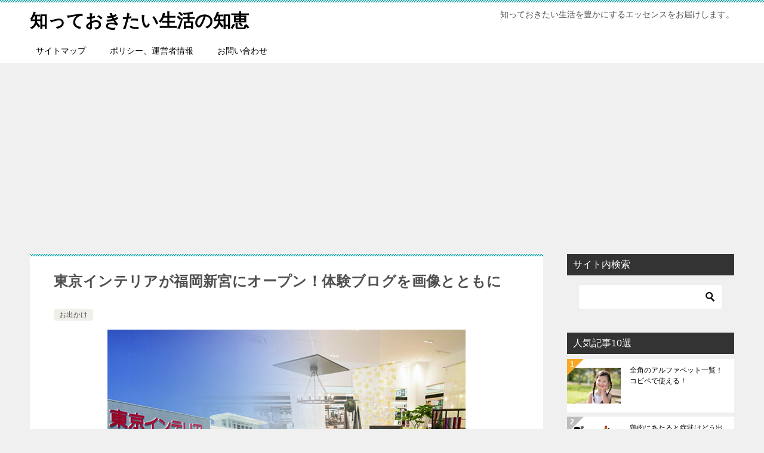

--- FILE ---
content_type: text/html; charset=UTF-8
request_url: https://10syoku.jp/archives/24759
body_size: 19065
content:
<!doctype html>
<html lang="ja" class="col2 layout-footer-show">
<head>
<!-- Global site tag (gtag.js) - Google Analytics -->
<script async src="https://www.googletagmanager.com/gtag/js?id=UA-41655997-3"></script>
<script>
  window.dataLayer = window.dataLayer || [];
  function gtag(){dataLayer.push(arguments);}
  gtag('js', new Date());

  gtag('config', 'UA-41655997-3');
</script>	<meta charset="UTF-8">
	<meta name="viewport" content="width=device-width, initial-scale=1">
	<link rel="profile" href="http://gmpg.org/xfn/11">

	<title>東京インテリアが福岡新宮にオープン！体験ブログを画像とともに</title>
<meta name='robots' content='max-image-preview:large' />
	<script>
		var shf = 1;
		var lso = 0;
		var ajaxurl = 'https://10syoku.jp/wp-admin/admin-ajax.php';
		var sns_cnt = false;
				var toc_title = '目次';
				var cut_h = 5;
			</script>
	<link rel='dns-prefetch' href='//www.googletagmanager.com' />
<link rel='dns-prefetch' href='//pagead2.googlesyndication.com' />
<link rel="alternate" type="application/rss+xml" title="知っておきたい生活の知恵 &raquo; フィード" href="https://10syoku.jp/feed" />
<link rel="alternate" type="application/rss+xml" title="知っておきたい生活の知恵 &raquo; コメントフィード" href="https://10syoku.jp/comments/feed" />
<link rel="alternate" type="application/rss+xml" title="知っておきたい生活の知恵 &raquo; 東京インテリアが福岡新宮にオープン！体験ブログを画像とともに のコメントのフィード" href="https://10syoku.jp/archives/24759/feed" />
<link rel="alternate" title="oEmbed (JSON)" type="application/json+oembed" href="https://10syoku.jp/wp-json/oembed/1.0/embed?url=https%3A%2F%2F10syoku.jp%2Farchives%2F24759" />
<link rel="alternate" title="oEmbed (XML)" type="text/xml+oembed" href="https://10syoku.jp/wp-json/oembed/1.0/embed?url=https%3A%2F%2F10syoku.jp%2Farchives%2F24759&#038;format=xml" />
<style id='wp-img-auto-sizes-contain-inline-css' type='text/css'>
img:is([sizes=auto i],[sizes^="auto," i]){contain-intrinsic-size:3000px 1500px}
/*# sourceURL=wp-img-auto-sizes-contain-inline-css */
</style>
<style id='wp-emoji-styles-inline-css' type='text/css'>

	img.wp-smiley, img.emoji {
		display: inline !important;
		border: none !important;
		box-shadow: none !important;
		height: 1em !important;
		width: 1em !important;
		margin: 0 0.07em !important;
		vertical-align: -0.1em !important;
		background: none !important;
		padding: 0 !important;
	}
/*# sourceURL=wp-emoji-styles-inline-css */
</style>
<style id='wp-block-library-inline-css' type='text/css'>
:root{--wp-block-synced-color:#7a00df;--wp-block-synced-color--rgb:122,0,223;--wp-bound-block-color:var(--wp-block-synced-color);--wp-editor-canvas-background:#ddd;--wp-admin-theme-color:#007cba;--wp-admin-theme-color--rgb:0,124,186;--wp-admin-theme-color-darker-10:#006ba1;--wp-admin-theme-color-darker-10--rgb:0,107,160.5;--wp-admin-theme-color-darker-20:#005a87;--wp-admin-theme-color-darker-20--rgb:0,90,135;--wp-admin-border-width-focus:2px}@media (min-resolution:192dpi){:root{--wp-admin-border-width-focus:1.5px}}.wp-element-button{cursor:pointer}:root .has-very-light-gray-background-color{background-color:#eee}:root .has-very-dark-gray-background-color{background-color:#313131}:root .has-very-light-gray-color{color:#eee}:root .has-very-dark-gray-color{color:#313131}:root .has-vivid-green-cyan-to-vivid-cyan-blue-gradient-background{background:linear-gradient(135deg,#00d084,#0693e3)}:root .has-purple-crush-gradient-background{background:linear-gradient(135deg,#34e2e4,#4721fb 50%,#ab1dfe)}:root .has-hazy-dawn-gradient-background{background:linear-gradient(135deg,#faaca8,#dad0ec)}:root .has-subdued-olive-gradient-background{background:linear-gradient(135deg,#fafae1,#67a671)}:root .has-atomic-cream-gradient-background{background:linear-gradient(135deg,#fdd79a,#004a59)}:root .has-nightshade-gradient-background{background:linear-gradient(135deg,#330968,#31cdcf)}:root .has-midnight-gradient-background{background:linear-gradient(135deg,#020381,#2874fc)}:root{--wp--preset--font-size--normal:16px;--wp--preset--font-size--huge:42px}.has-regular-font-size{font-size:1em}.has-larger-font-size{font-size:2.625em}.has-normal-font-size{font-size:var(--wp--preset--font-size--normal)}.has-huge-font-size{font-size:var(--wp--preset--font-size--huge)}.has-text-align-center{text-align:center}.has-text-align-left{text-align:left}.has-text-align-right{text-align:right}.has-fit-text{white-space:nowrap!important}#end-resizable-editor-section{display:none}.aligncenter{clear:both}.items-justified-left{justify-content:flex-start}.items-justified-center{justify-content:center}.items-justified-right{justify-content:flex-end}.items-justified-space-between{justify-content:space-between}.screen-reader-text{border:0;clip-path:inset(50%);height:1px;margin:-1px;overflow:hidden;padding:0;position:absolute;width:1px;word-wrap:normal!important}.screen-reader-text:focus{background-color:#ddd;clip-path:none;color:#444;display:block;font-size:1em;height:auto;left:5px;line-height:normal;padding:15px 23px 14px;text-decoration:none;top:5px;width:auto;z-index:100000}html :where(.has-border-color){border-style:solid}html :where([style*=border-top-color]){border-top-style:solid}html :where([style*=border-right-color]){border-right-style:solid}html :where([style*=border-bottom-color]){border-bottom-style:solid}html :where([style*=border-left-color]){border-left-style:solid}html :where([style*=border-width]){border-style:solid}html :where([style*=border-top-width]){border-top-style:solid}html :where([style*=border-right-width]){border-right-style:solid}html :where([style*=border-bottom-width]){border-bottom-style:solid}html :where([style*=border-left-width]){border-left-style:solid}html :where(img[class*=wp-image-]){height:auto;max-width:100%}:where(figure){margin:0 0 1em}html :where(.is-position-sticky){--wp-admin--admin-bar--position-offset:var(--wp-admin--admin-bar--height,0px)}@media screen and (max-width:600px){html :where(.is-position-sticky){--wp-admin--admin-bar--position-offset:0px}}

/*# sourceURL=wp-block-library-inline-css */
</style><style id='global-styles-inline-css' type='text/css'>
:root{--wp--preset--aspect-ratio--square: 1;--wp--preset--aspect-ratio--4-3: 4/3;--wp--preset--aspect-ratio--3-4: 3/4;--wp--preset--aspect-ratio--3-2: 3/2;--wp--preset--aspect-ratio--2-3: 2/3;--wp--preset--aspect-ratio--16-9: 16/9;--wp--preset--aspect-ratio--9-16: 9/16;--wp--preset--color--black: #000000;--wp--preset--color--cyan-bluish-gray: #abb8c3;--wp--preset--color--white: #ffffff;--wp--preset--color--pale-pink: #f78da7;--wp--preset--color--vivid-red: #cf2e2e;--wp--preset--color--luminous-vivid-orange: #ff6900;--wp--preset--color--luminous-vivid-amber: #fcb900;--wp--preset--color--light-green-cyan: #7bdcb5;--wp--preset--color--vivid-green-cyan: #00d084;--wp--preset--color--pale-cyan-blue: #8ed1fc;--wp--preset--color--vivid-cyan-blue: #0693e3;--wp--preset--color--vivid-purple: #9b51e0;--wp--preset--gradient--vivid-cyan-blue-to-vivid-purple: linear-gradient(135deg,rgb(6,147,227) 0%,rgb(155,81,224) 100%);--wp--preset--gradient--light-green-cyan-to-vivid-green-cyan: linear-gradient(135deg,rgb(122,220,180) 0%,rgb(0,208,130) 100%);--wp--preset--gradient--luminous-vivid-amber-to-luminous-vivid-orange: linear-gradient(135deg,rgb(252,185,0) 0%,rgb(255,105,0) 100%);--wp--preset--gradient--luminous-vivid-orange-to-vivid-red: linear-gradient(135deg,rgb(255,105,0) 0%,rgb(207,46,46) 100%);--wp--preset--gradient--very-light-gray-to-cyan-bluish-gray: linear-gradient(135deg,rgb(238,238,238) 0%,rgb(169,184,195) 100%);--wp--preset--gradient--cool-to-warm-spectrum: linear-gradient(135deg,rgb(74,234,220) 0%,rgb(151,120,209) 20%,rgb(207,42,186) 40%,rgb(238,44,130) 60%,rgb(251,105,98) 80%,rgb(254,248,76) 100%);--wp--preset--gradient--blush-light-purple: linear-gradient(135deg,rgb(255,206,236) 0%,rgb(152,150,240) 100%);--wp--preset--gradient--blush-bordeaux: linear-gradient(135deg,rgb(254,205,165) 0%,rgb(254,45,45) 50%,rgb(107,0,62) 100%);--wp--preset--gradient--luminous-dusk: linear-gradient(135deg,rgb(255,203,112) 0%,rgb(199,81,192) 50%,rgb(65,88,208) 100%);--wp--preset--gradient--pale-ocean: linear-gradient(135deg,rgb(255,245,203) 0%,rgb(182,227,212) 50%,rgb(51,167,181) 100%);--wp--preset--gradient--electric-grass: linear-gradient(135deg,rgb(202,248,128) 0%,rgb(113,206,126) 100%);--wp--preset--gradient--midnight: linear-gradient(135deg,rgb(2,3,129) 0%,rgb(40,116,252) 100%);--wp--preset--font-size--small: 13px;--wp--preset--font-size--medium: 20px;--wp--preset--font-size--large: 36px;--wp--preset--font-size--x-large: 42px;--wp--preset--spacing--20: 0.44rem;--wp--preset--spacing--30: 0.67rem;--wp--preset--spacing--40: 1rem;--wp--preset--spacing--50: 1.5rem;--wp--preset--spacing--60: 2.25rem;--wp--preset--spacing--70: 3.38rem;--wp--preset--spacing--80: 5.06rem;--wp--preset--shadow--natural: 6px 6px 9px rgba(0, 0, 0, 0.2);--wp--preset--shadow--deep: 12px 12px 50px rgba(0, 0, 0, 0.4);--wp--preset--shadow--sharp: 6px 6px 0px rgba(0, 0, 0, 0.2);--wp--preset--shadow--outlined: 6px 6px 0px -3px rgb(255, 255, 255), 6px 6px rgb(0, 0, 0);--wp--preset--shadow--crisp: 6px 6px 0px rgb(0, 0, 0);}:where(.is-layout-flex){gap: 0.5em;}:where(.is-layout-grid){gap: 0.5em;}body .is-layout-flex{display: flex;}.is-layout-flex{flex-wrap: wrap;align-items: center;}.is-layout-flex > :is(*, div){margin: 0;}body .is-layout-grid{display: grid;}.is-layout-grid > :is(*, div){margin: 0;}:where(.wp-block-columns.is-layout-flex){gap: 2em;}:where(.wp-block-columns.is-layout-grid){gap: 2em;}:where(.wp-block-post-template.is-layout-flex){gap: 1.25em;}:where(.wp-block-post-template.is-layout-grid){gap: 1.25em;}.has-black-color{color: var(--wp--preset--color--black) !important;}.has-cyan-bluish-gray-color{color: var(--wp--preset--color--cyan-bluish-gray) !important;}.has-white-color{color: var(--wp--preset--color--white) !important;}.has-pale-pink-color{color: var(--wp--preset--color--pale-pink) !important;}.has-vivid-red-color{color: var(--wp--preset--color--vivid-red) !important;}.has-luminous-vivid-orange-color{color: var(--wp--preset--color--luminous-vivid-orange) !important;}.has-luminous-vivid-amber-color{color: var(--wp--preset--color--luminous-vivid-amber) !important;}.has-light-green-cyan-color{color: var(--wp--preset--color--light-green-cyan) !important;}.has-vivid-green-cyan-color{color: var(--wp--preset--color--vivid-green-cyan) !important;}.has-pale-cyan-blue-color{color: var(--wp--preset--color--pale-cyan-blue) !important;}.has-vivid-cyan-blue-color{color: var(--wp--preset--color--vivid-cyan-blue) !important;}.has-vivid-purple-color{color: var(--wp--preset--color--vivid-purple) !important;}.has-black-background-color{background-color: var(--wp--preset--color--black) !important;}.has-cyan-bluish-gray-background-color{background-color: var(--wp--preset--color--cyan-bluish-gray) !important;}.has-white-background-color{background-color: var(--wp--preset--color--white) !important;}.has-pale-pink-background-color{background-color: var(--wp--preset--color--pale-pink) !important;}.has-vivid-red-background-color{background-color: var(--wp--preset--color--vivid-red) !important;}.has-luminous-vivid-orange-background-color{background-color: var(--wp--preset--color--luminous-vivid-orange) !important;}.has-luminous-vivid-amber-background-color{background-color: var(--wp--preset--color--luminous-vivid-amber) !important;}.has-light-green-cyan-background-color{background-color: var(--wp--preset--color--light-green-cyan) !important;}.has-vivid-green-cyan-background-color{background-color: var(--wp--preset--color--vivid-green-cyan) !important;}.has-pale-cyan-blue-background-color{background-color: var(--wp--preset--color--pale-cyan-blue) !important;}.has-vivid-cyan-blue-background-color{background-color: var(--wp--preset--color--vivid-cyan-blue) !important;}.has-vivid-purple-background-color{background-color: var(--wp--preset--color--vivid-purple) !important;}.has-black-border-color{border-color: var(--wp--preset--color--black) !important;}.has-cyan-bluish-gray-border-color{border-color: var(--wp--preset--color--cyan-bluish-gray) !important;}.has-white-border-color{border-color: var(--wp--preset--color--white) !important;}.has-pale-pink-border-color{border-color: var(--wp--preset--color--pale-pink) !important;}.has-vivid-red-border-color{border-color: var(--wp--preset--color--vivid-red) !important;}.has-luminous-vivid-orange-border-color{border-color: var(--wp--preset--color--luminous-vivid-orange) !important;}.has-luminous-vivid-amber-border-color{border-color: var(--wp--preset--color--luminous-vivid-amber) !important;}.has-light-green-cyan-border-color{border-color: var(--wp--preset--color--light-green-cyan) !important;}.has-vivid-green-cyan-border-color{border-color: var(--wp--preset--color--vivid-green-cyan) !important;}.has-pale-cyan-blue-border-color{border-color: var(--wp--preset--color--pale-cyan-blue) !important;}.has-vivid-cyan-blue-border-color{border-color: var(--wp--preset--color--vivid-cyan-blue) !important;}.has-vivid-purple-border-color{border-color: var(--wp--preset--color--vivid-purple) !important;}.has-vivid-cyan-blue-to-vivid-purple-gradient-background{background: var(--wp--preset--gradient--vivid-cyan-blue-to-vivid-purple) !important;}.has-light-green-cyan-to-vivid-green-cyan-gradient-background{background: var(--wp--preset--gradient--light-green-cyan-to-vivid-green-cyan) !important;}.has-luminous-vivid-amber-to-luminous-vivid-orange-gradient-background{background: var(--wp--preset--gradient--luminous-vivid-amber-to-luminous-vivid-orange) !important;}.has-luminous-vivid-orange-to-vivid-red-gradient-background{background: var(--wp--preset--gradient--luminous-vivid-orange-to-vivid-red) !important;}.has-very-light-gray-to-cyan-bluish-gray-gradient-background{background: var(--wp--preset--gradient--very-light-gray-to-cyan-bluish-gray) !important;}.has-cool-to-warm-spectrum-gradient-background{background: var(--wp--preset--gradient--cool-to-warm-spectrum) !important;}.has-blush-light-purple-gradient-background{background: var(--wp--preset--gradient--blush-light-purple) !important;}.has-blush-bordeaux-gradient-background{background: var(--wp--preset--gradient--blush-bordeaux) !important;}.has-luminous-dusk-gradient-background{background: var(--wp--preset--gradient--luminous-dusk) !important;}.has-pale-ocean-gradient-background{background: var(--wp--preset--gradient--pale-ocean) !important;}.has-electric-grass-gradient-background{background: var(--wp--preset--gradient--electric-grass) !important;}.has-midnight-gradient-background{background: var(--wp--preset--gradient--midnight) !important;}.has-small-font-size{font-size: var(--wp--preset--font-size--small) !important;}.has-medium-font-size{font-size: var(--wp--preset--font-size--medium) !important;}.has-large-font-size{font-size: var(--wp--preset--font-size--large) !important;}.has-x-large-font-size{font-size: var(--wp--preset--font-size--x-large) !important;}
/*# sourceURL=global-styles-inline-css */
</style>

<style id='classic-theme-styles-inline-css' type='text/css'>
/*! This file is auto-generated */
.wp-block-button__link{color:#fff;background-color:#32373c;border-radius:9999px;box-shadow:none;text-decoration:none;padding:calc(.667em + 2px) calc(1.333em + 2px);font-size:1.125em}.wp-block-file__button{background:#32373c;color:#fff;text-decoration:none}
/*# sourceURL=/wp-includes/css/classic-themes.min.css */
</style>
<link rel='stylesheet' id='sb-type-std-css' href='https://10syoku.jp/wp-content/plugins/speech-bubble/css/sb-type-std.css?ver=6.9' type='text/css' media='all' />
<link rel='stylesheet' id='sb-type-fb-css' href='https://10syoku.jp/wp-content/plugins/speech-bubble/css/sb-type-fb.css?ver=6.9' type='text/css' media='all' />
<link rel='stylesheet' id='sb-type-fb-flat-css' href='https://10syoku.jp/wp-content/plugins/speech-bubble/css/sb-type-fb-flat.css?ver=6.9' type='text/css' media='all' />
<link rel='stylesheet' id='sb-type-ln-css' href='https://10syoku.jp/wp-content/plugins/speech-bubble/css/sb-type-ln.css?ver=6.9' type='text/css' media='all' />
<link rel='stylesheet' id='sb-type-ln-flat-css' href='https://10syoku.jp/wp-content/plugins/speech-bubble/css/sb-type-ln-flat.css?ver=6.9' type='text/css' media='all' />
<link rel='stylesheet' id='sb-type-pink-css' href='https://10syoku.jp/wp-content/plugins/speech-bubble/css/sb-type-pink.css?ver=6.9' type='text/css' media='all' />
<link rel='stylesheet' id='sb-type-rtail-css' href='https://10syoku.jp/wp-content/plugins/speech-bubble/css/sb-type-rtail.css?ver=6.9' type='text/css' media='all' />
<link rel='stylesheet' id='sb-type-drop-css' href='https://10syoku.jp/wp-content/plugins/speech-bubble/css/sb-type-drop.css?ver=6.9' type='text/css' media='all' />
<link rel='stylesheet' id='sb-type-think-css' href='https://10syoku.jp/wp-content/plugins/speech-bubble/css/sb-type-think.css?ver=6.9' type='text/css' media='all' />
<link rel='stylesheet' id='sb-no-br-css' href='https://10syoku.jp/wp-content/plugins/speech-bubble/css/sb-no-br.css?ver=6.9' type='text/css' media='all' />
<link rel='stylesheet' id='toc-screen-css' href='https://10syoku.jp/wp-content/plugins/table-of-contents-plus/screen.min.css?ver=2411.1' type='text/css' media='all' />
<style id='toc-screen-inline-css' type='text/css'>
div#toc_container ul li {font-size: 80%;}
/*# sourceURL=toc-screen-inline-css */
</style>
<link rel='stylesheet' id='wp_make_quiz-css' href='https://10syoku.jp/wp-content/plugins/wp-make-quiz-main/css/default.css?ver=6.9' type='text/css' media='all' />
<link rel='stylesheet' id='wp_make_quiz_school-css' href='https://10syoku.jp/wp-content/plugins/wp-make-quiz-main/css/school.css?ver=6.9' type='text/css' media='all' />
<link rel='stylesheet' id='keni-style-css' href='https://10syoku.jp/wp-content/themes/keni80_wp_standard_all_202111201000/style.css?ver=6.9' type='text/css' media='all' />
<link rel='stylesheet' id='keni_base-css' href='https://10syoku.jp/wp-content/themes/keni80_wp_standard_all_202111201000/base.css?ver=6.9' type='text/css' media='all' />
<link rel='stylesheet' id='keni-advanced-css' href='https://10syoku.jp/wp-content/themes/keni80_wp_standard_all_202111201000/advanced.css?ver=6.9' type='text/css' media='all' />
<link rel='stylesheet' id='keni_base_default-css' href='https://10syoku.jp/wp-content/themes/keni80_wp_standard_all_202111201000/default-style.css?ver=6.9' type='text/css' media='all' />
<link rel="canonical" href="https://10syoku.jp/archives/24759" />
<link rel="https://api.w.org/" href="https://10syoku.jp/wp-json/" /><link rel="alternate" title="JSON" type="application/json" href="https://10syoku.jp/wp-json/wp/v2/posts/24759" /><link rel="EditURI" type="application/rsd+xml" title="RSD" href="https://10syoku.jp/xmlrpc.php?rsd" />
<link rel='shortlink' href='https://10syoku.jp/?p=24759' />
<meta name="generator" content="Site Kit by Google 1.170.0" /><meta name="description" content="&nbsp; &nbsp; 東京インテリア周辺は、IKEAに中村家具、カインズなど、インテリアや雑貨が揃うお店の激戦区。 3号線を通るたび、何ができるのか？ いつOPENするのか？ どんなお店なのか？ 気になっていた方も …">
		<!--OGP-->
		<meta property="og:type" content="article" />
<meta property="og:url" content="https://10syoku.jp/archives/24759?p=24759" />
		<meta property="og:title" content="東京インテリアが福岡新宮にオープン！体験ブログを画像とともに"/>
		<meta property="og:description" content="&nbsp; &nbsp; 東京インテリア周辺は、IKEAに中村家具、カインズなど、インテリアや雑貨が揃うお店の激戦区。 3号線を通るたび、何ができるのか？ いつOPENするのか？ どんなお店なのか？ 気になっていた方も …">
		<meta property="og:site_name" content="知っておきたい生活の知恵">
		<meta property="og:image" content="https://10syoku.jp/wp-content/uploads/2018/04/Tokyo-Interior-Eye-catching-image.jpg">
					<meta property="og:image:type" content="image/jpeg">
						<meta property="og:image:width" content="600">
			<meta property="og:image:height" content="399">
					<meta property="og:locale" content="ja_JP">
				<!--OGP-->
		
<!-- Site Kit が追加した Google AdSense メタタグ -->
<meta name="google-adsense-platform-account" content="ca-host-pub-2644536267352236">
<meta name="google-adsense-platform-domain" content="sitekit.withgoogle.com">
<!-- Site Kit が追加した End Google AdSense メタタグ -->
<style>.simplemap img{max-width:none !important;padding:0 !important;margin:0 !important;}.staticmap,.staticmap img{max-width:100% !important;height:auto !important;}.simplemap .simplemap-content{display:none;}</style>
<script>var google_map_api_key = "AIzaSyD2xLoWp1sFYMUVzpPeJb_1vpaJEgYCnAo";</script>
<!-- Google AdSense スニペット (Site Kit が追加) -->
<script type="text/javascript" async="async" src="https://pagead2.googlesyndication.com/pagead/js/adsbygoogle.js?client=ca-pub-3004643134937533&amp;host=ca-host-pub-2644536267352236" crossorigin="anonymous"></script>

<!-- (ここまで) Google AdSense スニペット (Site Kit が追加) -->
<script>
  (function(i,s,o,g,r,a,m){i['GoogleAnalyticsObject']=r;i[r]=i[r]||function(){
  (i[r].q=i[r].q||[]).push(arguments)},i[r].l=1*new Date();a=s.createElement(o),
  m=s.getElementsByTagName(o)[0];a.async=1;a.src=g;m.parentNode.insertBefore(a,m)
  })(window,document,'script','https://www.google-analytics.com/analytics.js','ga');

  ga('create', 'UA-41655997-3', 'auto');
  ga('send', 'pageview');

</script>

<meta name="google-site-verification" content="lfFR7FwP-IJy9mzcw0MUyyg6yL_L5Mn-bLWMzSUqy8E" />

<meta name="google-site-verification" content="mSQvqjtjAc5g4pd-obgbCXX5etqj-osyR0zjahGC2ss" />

<meta name="msvalidate.01" content="69F21AD5BC34D3B0075BC42799E618B4" />

<script async src="//pagead2.googlesyndication.com/pagead/js/adsbygoogle.js"></script>
<script>
     (adsbygoogle = window.adsbygoogle || []).push({
          google_ad_client: "ca-pub-3004643134937533",
          enable_page_level_ads: true
     });
</script><style id="sccss">/*=================================================================================
	カエレバ・ヨメレバ・トマレバ
=================================================================================*/
 
.cstmreba {
	width:98%;
	height:auto;
	margin:36px auto;
	font-family:Helvetica,"游ゴシック Medium",YuGothic,"ヒラギノ角ゴ Pro W3","Hiragino Kaku Gothic Pro",メイリオ,Meiryo,"ＭＳ Ｐゴシック",sans-serif;
}
.cstmreba a {
	transition: 0.8s ;
	color:#285EFF; /* テキストリンクカラー */
}
.cstmreba a:hover {
	color:#FFCA28; /* テキストリンクカラー(マウスオーバー時) */
}
.booklink-box, .kaerebalink-box, .tomarebalink-box {
	width: 100%;
	background-color: #fafafa; /* 全体の背景カラー */
	overflow: hidden;
	border-radius: 0px;
	box-sizing: border-box;
	padding: 12px 8px;
	box-shadow: 0px 2px 5px 0 rgba(0,0,0,.26);
}
/* サムネイル画像ボックス */
.booklink-image,
.kaerebalink-image,
.tomarebalink-image {
	width:150px;
	float:left;
	margin:0 14px 0 0;
	text-align: center;
	background: #fff;
}
.booklink-image a,
.kaerebalink-image a,
.tomarebalink-image a {
	width:100%;
	display:block;
}
.booklink-image a img, .kaerebalink-image a img, .tomarebalink-image a img {
	margin:0 ;
	padding: 0;
	text-align:center;
	background: #fff;
}
.booklink-info, .kaerebalink-info, .tomarebalink-info {
	overflow:hidden;
	line-height:170%;
	color: #333;
}
/* infoボックス内リンク下線非表示 */
.booklink-info a,
.kaerebalink-info a,
.tomarebalink-info a {
	text-decoration: none;
}
/* 作品・商品・ホテル名 リンク */
.booklink-name>a,
.kaerebalink-name>a,
.tomarebalink-name>a {
	border-bottom: 1px solid ;
	font-size:16px;
}
/* powered by */
.booklink-powered-date,
.kaerebalink-powered-date,
.tomarebalink-powered-date {
	font-size:10px;
	line-height:150%;
}
.booklink-powered-date a,
.kaerebalink-powered-date a,
.tomarebalink-powered-date a {
	color:#333;
	border-bottom: none ;
}
.booklink-powered-date a:hover,
.kaerebalink-powered-date a:hover,
.tomarebalink-powered-date a:hover {
	color:#333;
	border-bottom: 1px solid #333 ;
}
/* 著者・住所 */
.booklink-detail, .kaerebalink-detail, .tomarebalink-address {
	font-size:12px;
}
.kaerebalink-link1 div img, .booklink-link2 div img, .tomarebalink-link1 div img {
	display:none;
}
.booklink-link2>div,
.kaerebalink-link1>div,
.tomarebalink-link1>div {
	float:left;
	width:24%;
	min-width:127px;
	margin:0.5%;
}
/***** ボタンデザインここから ******/
.booklink-link2 a,
.kaerebalink-link1 a,
.tomarebalink-link1 a {
	width: 100%;
	display: inline-block;
	text-align: center;
	box-sizing: border-box;
	margin: 1px 0;
	padding:3% 0.5%;
	border-radius: 8px;
	font-size: 13px;
	font-weight: bold;
	line-height: 180%;
	color: #fff;
	box-shadow: 0px 2px 4px 0 rgba(0,0,0,.26);
}
/* トマレバ */
.tomarebalink-link1 .shoplinkrakuten a {background: #76ae25; border: 2px solid #76ae25; }/* 楽天トラベル */
.tomarebalink-link1 .shoplinkjalan a { background: #ff7a15; border: 2px solid #ff7a15;}/* じゃらん */
.tomarebalink-link1 .shoplinkjtb a { background: #c81528; border: 2px solid #c81528;}/* JTB */
.tomarebalink-link1 .shoplinkknt a { background: #0b499d; border: 2px solid #0b499d;}/* KNT */
.tomarebalink-link1 .shoplinkikyu a { background: #bf9500; border: 2px solid #bf9500;}/* 一休 */
.tomarebalink-link1 .shoplinkrurubu a { background: #000066; border: 2px solid #000066;}/* るるぶ */
.tomarebalink-link1 .shoplinkyahoo a { background: #ff0033; border: 2px solid #ff0033;}/* Yahoo!トラベル */
/* カエレバ */
.kaerebalink-link1 .shoplinkyahoo a {background:#ff0033; border: 2px solid #ff0033;} /* Yahoo!ショッピング */
.kaerebalink-link1 .shoplinkbellemaison a { background:#84be24 ; border: 2px solid #84be24;}	/* ベルメゾン */
.kaerebalink-link1 .shoplinkcecile a { background:#8d124b; border: 2px solid #8d124b;} /* セシール */
.kaerebalink-link1 .shoplinkkakakucom a {background:#314995; border: 2px solid #314995;} /* 価格コム */
/* ヨメレバ */
.booklink-link2 .shoplinkkindle a { background:#007dcd; border: 2px solid #007dcd;} /* Kindle */
.booklink-link2 .shoplinkrakukobo a { background:#bf0000; border: 2px solid #bf0000;} /* 楽天kobo */
.booklink-link2  .shoplinkbk1 a { background:#0085cd; border: 2px solid #0085cd;} /* honto */
.booklink-link2 .shoplinkehon a { background:#2a2c6d; border: 2px solid #2a2c6d;} /* ehon */
.booklink-link2 .shoplinkkino a { background:#003e92; border: 2px solid #003e92;} /* 紀伊國屋書店 */
.booklink-link2 .shoplinktoshokan a { background:#333333; border: 2px solid #333333;} /* 図書館 */
/* カエレバ・ヨメレバ共通 */
.kaerebalink-link1 .shoplinkamazon a, .booklink-link2 .shoplinkamazon a {
	background:#FF9901;
	border: 2px solid #ff9901;
} /* Amazon */
.kaerebalink-link1 .shoplinkrakuten a, .booklink-link2 .shoplinkrakuten a {
	background: #bf0000;
	border: 2px solid #bf0000;
} /* 楽天 */
.kaerebalink-link1 .shoplinkseven a, .booklink-link2 .shoplinkseven a {
	background:#225496;
	border: 2px solid #225496;
} /* 7net */
/****** ボタンカラー ここまで *****/
 
/***** ボタンデザイン　マウスオーバー時ここから *****/
.booklink-link2 a:hover,
.kaerebalink-link1 a:hover,
.tomarebalink-link1 a:hover {
	background: #fff;
}
/* トマレバ */
.tomarebalink-link1 .shoplinkrakuten a:hover { color: #76ae25; }/* 楽天トラベル */
.tomarebalink-link1 .shoplinkjalan a:hover { color: #ff7a15; }/* じゃらん */
.tomarebalink-link1 .shoplinkjtb a:hover { color: #c81528; }/* JTB */
.tomarebalink-link1 .shoplinkknt a:hover { color: #0b499d; }/* KNT */
.tomarebalink-link1 .shoplinkikyu a:hover { color: #bf9500; }/* 一休 */
.tomarebalink-link1 .shoplinkrurubu a:hover { color: #000066; }/* るるぶ */
.tomarebalink-link1 .shoplinkyahoo a:hover { color: #ff0033; }/* Yahoo!トラベル */
/* カエレバ */
.kaerebalink-link1 .shoplinkyahoo a:hover {color:#ff0033;} /* Yahoo!ショッピング */
.kaerebalink-link1 .shoplinkbellemaison a:hover { color:#84be24 ; }	/* ベルメゾン */
.kaerebalink-link1 .shoplinkcecile a:hover { color:#8d124b; } /* セシール */
.kaerebalink-link1 .shoplinkkakakucom a:hover {color:#314995;} /* 価格コム */
/* ヨメレバ */
.booklink-link2 .shoplinkkindle a:hover { color:#007dcd;} /* Kindle */
.booklink-link2 .shoplinkrakukobo a:hover { color:#bf0000; } /* 楽天kobo */
.booklink-link2 .shoplinkbk1 a:hover { color:#0085cd; } /* honto */
.booklink-link2 .shoplinkehon a:hover { color:#2a2c6d; } /* ehon */
.booklink-link2 .shoplinkkino a:hover { color:#003e92; } /* 紀伊國屋書店 */
.booklink-link2 .shoplinktoshokan a:hover { color:#333333; } /* 図書館 */
/* カエレバ・ヨメレバ共通 */
.kaerebalink-link1 .shoplinkamazon a:hover, .booklink-link2 .shoplinkamazon a:hover {
	color:#FF9901; } /* Amazon */
.kaerebalink-link1 .shoplinkrakuten a:hover , .booklink-link2 .shoplinkrakuten a:hover {
	color: #bf0000; } /* 楽天 */
.kaerebalink-link1 .shoplinkseven a:hover, .booklink-link2 .shoplinkseven a:hover {
	color:#225496;} /* 7net */
/***** ボタンデザイン　マウスオーバー時ここまで *****/
.booklink-footer {
	clear:both;
}
 
/*****  解像度768px以下のスタイル *****/
@media screen and (max-width:768px){
	.booklink-image,
	.kaerebalink-image,
	.tomarebalink-image {
		width:100%;
		float:none;
	}
	.booklink-link2>div,
	.kaerebalink-link1>div,
	.tomarebalink-link1>div {
		width: 32.33%;
		margin: 0.5%;
	}
	.booklink-info,
	.kaerebalink-info,
	.tomarebalink-info {
	  text-align:center;
	  padding-bottom: 1px;
	}
}
 
/*****  解像度480px以下のスタイル *****/
@media screen and (max-width:480px){
	.booklink-link2>div,
	.kaerebalink-link1>div,
	.tomarebalink-link1>div {
		width: 49%;
		margin: 0.5%;
	}
}</style></head>

<body class="wp-singular post-template-default single single-post postid-24759 single-format-standard wp-theme-keni80_wp_standard_all_202111201000"><!--ページの属性-->

<div id="top" class="keni-container">

<!--▼▼ ヘッダー ▼▼-->
<div class="keni-header_wrap">
	<div class="keni-header_outer">
		
		<header class="keni-header keni-header_col1">
			<div class="keni-header_inner">

							<p class="site-title"><a href="https://10syoku.jp/" rel="home">知っておきたい生活の知恵</a></p>
			
			<div class="keni-header_cont">
			<p class="site-description">知っておきたい生活を豊かにするエッセンスをお届けします。</p>			</div>

			</div><!--keni-header_inner-->
		</header><!--keni-header-->	</div><!--keni-header_outer-->
</div><!--keni-header_wrap-->
<!--▲▲ ヘッダー ▲▲-->

<div id="click-space"></div>

<!--▼▼ グローバルナビ ▼▼-->
<div class="keni-gnav_wrap">
	<div class="keni-gnav_outer">
		<nav class="keni-gnav">
			<div class="keni-gnav_inner">

				<ul id="menu" class="keni-gnav_cont">
				<li id="menu-item-12420" class="menu-item menu-item-type-post_type menu-item-object-page menu-item-12420"><a href="https://10syoku.jp/sitemaps">サイトマップ</a></li>
<li id="menu-item-12421" class="menu-item menu-item-type-post_type menu-item-object-page menu-item-12421"><a href="https://10syoku.jp/%e3%83%97%e3%83%a9%e3%82%a4%e3%83%90%e3%82%b7%e3%83%bc%e3%83%9d%e3%83%aa%e3%82%b7%e3%83%bc">ポリシー、運営者情報</a></li>
<li id="menu-item-12422" class="menu-item menu-item-type-post_type menu-item-object-page menu-item-12422"><a href="https://10syoku.jp/%e3%81%8a%e5%95%8f%e3%81%84%e5%90%88%e3%82%8f%e3%81%9b">お問い合わせ</a></li>
				<li class="menu-search"><div class="search-box">
	<form role="search" method="get" id="keni_search" class="searchform" action="https://10syoku.jp/">
		<input type="text" value="" name="s" aria-label="検索"><button class="btn-search"><img src="https://10syoku.jp/wp-content/themes/keni80_wp_standard_all_202111201000/images/icon/search_black.svg" width="18" height="18" alt="検索"></button>
	</form>
</div></li>
				</ul>
			</div>
			<div class="keni-gnav_btn_wrap">
				<div class="keni-gnav_btn"><span class="keni-gnav_btn_icon-open"></span></div>
			</div>
		</nav>
	</div>
</div>



<div class="keni-main_wrap">
	<div class="keni-main_outer">

		<!--▼▼ メインコンテンツ ▼▼-->
		<main id="main" class="keni-main">
			<div class="keni-main_inner">

				<aside class="free-area free-area_before-title">
									</aside><!-- #secondary -->

		<article class="post-24759 post type-post status-publish format-standard has-post-thumbnail category-8 tag-278 tag-2221 tag-2220 tag-1299 keni-section" itemscope itemtype="http://schema.org/Article">
<meta itemscope itemprop="mainEntityOfPage"  itemType="https://schema.org/WebPage" itemid="https://10syoku.jp/archives/24759" />

<div class="keni-section_wrap article_wrap">
	<div class="keni-section">

		<header class="article-header">
			<h1 class="entry_title" itemprop="headline">東京インテリアが福岡新宮にオープン！体験ブログを画像とともに</h1>
			<div class="entry_status">
		<ul class="entry_category">
		<li class="entry_category_item %e3%81%8a%e5%87%ba%e3%81%8b%e3%81%91"><a href="https://10syoku.jp/archives/category/%e3%81%8a%e5%87%ba%e3%81%8b%e3%81%91">お出かけ</a></li>	</ul>
</div>					</header><!-- .article-header -->

		<div class="article-body" itemprop="articleBody">
			
			<p><img fetchpriority="high" decoding="async" class="aligncenter wp-image-24946 size-full" src="https://10syoku.jp/wp-content/uploads/2018/04/Tokyo-Interior-Eye-catching-image.jpg" alt="" width="600" height="399" srcset="https://10syoku.jp/wp-content/uploads/2018/04/Tokyo-Interior-Eye-catching-image.jpg 600w, https://10syoku.jp/wp-content/uploads/2018/04/Tokyo-Interior-Eye-catching-image-300x200.jpg 300w" sizes="(max-width: 600px) 100vw, 600px" /></p>
<p>&nbsp;</p>
<div class="sb-type-std">
	<div class="sb-subtype-a">
		<div class="sb-speaker">
			<div class="sb-icon">
				<img decoding="async" src="https://10syoku.jp/wp-content/plugins/speech-bubble/img/osaka01.png" class="sb-icon">
			</div>
			<div class="sb-name"></div>
		</div>
		<div class="sb-content">
			<div class="sb-speech-bubble"> なんか、インテリアショップが福岡にオープンやって？</div>
		</div>
	</div>
</div>
<div class="sb-type-std">
	<div class="sb-subtype-b">
		<div class="sb-speaker">
			<div class="sb-icon">
				<img decoding="async" src="https://10syoku.jp/wp-content/plugins/speech-bubble/img/oshare3.png" class="sb-icon">
			</div>
			<div class="sb-name"></div>
		</div>
		<div class="sb-content">
			<div class="sb-speech-bubble">「東京インテリア」でしょ！</p>
<p>私、初日に行って来ましたよ。</div>
		</div>
	</div>
</div>
<div class="sb-type-std">
	<div class="sb-subtype-a">
		<div class="sb-speaker">
			<div class="sb-icon">
				<img decoding="async" src="https://10syoku.jp/wp-content/plugins/speech-bubble/img/osaka02.png" class="sb-icon">
			</div>
			<div class="sb-name"></div>
		</div>
		<div class="sb-content">
			<div class="sb-speech-bubble"></p>
<p>そうなん？</p>
<p>でも、多かろ〜？</p>
<p>そして、どんなんがあるん？</p>
<p></div>
		</div>
	</div>
</div>
<div class="sb-type-std">
	<div class="sb-subtype-b">
		<div class="sb-speaker">
			<div class="sb-icon">
				<img decoding="async" src="https://10syoku.jp/wp-content/plugins/speech-bubble/img/oshare1.png" class="sb-icon">
			</div>
			<div class="sb-name"></div>
		</div>
		<div class="sb-content">
			<div class="sb-speech-bubble"> 気になってらっしゃる方多いですよね。</p>
<p>そこで、私が実際に行った体験ブログを画像とともに紹介します。</div>
		</div>
	</div>
</div>
<p>&nbsp;</p>
<p>東京インテリア周辺は、IKEAに中村家具、カインズなど、インテリアや雑貨が揃うお店の激戦区。</p>
<p>3号線を通るたび、何ができるのか？</p>
<p>いつOPENするのか？</p>
<p>どんなお店なのか？</p>
<p>気になっていた方も多いはず。</p>
<p>そんな方に向け、福岡新宮にオープンした<span style="color: #ff0000; font-size: 18pt;"><strong>「東京インテリア」</strong></span>について</p>
<ul>
<li><strong>何があるのか</strong></li>
<li><strong>アクセス</strong></li>
<li><strong>混雑具合</strong></li>
</ul>
<p>などをお伝えいたします。</p>
<p><span id="more-24759"></span></p>
<h3>東京インテリアが福岡新宮にオープン！どんなとこ？</h3>
<div class="sb-type-std">
	<div class="sb-subtype-b">
		<div class="sb-speaker">
			<div class="sb-icon">
				<img decoding="async" src="https://10syoku.jp/wp-content/plugins/speech-bubble/img/oshare3.png" class="sb-icon">
			</div>
			<div class="sb-name"></div>
		</div>
		<div class="sb-content">
			<div class="sb-speech-bubble"> 私が撮影して来た写真とともに、お伝えしますね。</div>
		</div>
	</div>
</div>
<p>北は青森、南は九州福岡新宮にオープンした「東京インテリア」は、全国に42店舗展開する大型インテリアショップです。</p>
<p>店内にはリビング・ダイニング・ベッド・ファブリック・・・など、<strong>各コーナーごとに分かれたブース</strong>のほか、</p>
<ul>
<li><strong>リノベーション提案コーナー（6月オープン）</strong></li>
<li><strong>KIDS LAND</strong></li>
<li><strong>MOA cafe</strong></li>
</ul>
<p>などがあります。</p>
<h4>各コーナーブース</h4>
<p>正面入ってすぐは、左手にガーデンフラワー、右手にインダストリアル家具、正面に食器類が並びます。</p>
<p>そして、各コーナーごと角や通路側にその時の目玉商品（広告の品）などが配置されていましたよ。</p>
<p><img decoding="async" class="aligncenter wp-image-24779 " src="https://10syoku.jp/wp-content/uploads/2018/04/tokyo-interior-3.png" alt="東京インテリア" width="618" height="348" srcset="https://10syoku.jp/wp-content/uploads/2018/04/tokyo-interior-3.png 1000w, https://10syoku.jp/wp-content/uploads/2018/04/tokyo-interior-3-300x169.png 300w, https://10syoku.jp/wp-content/uploads/2018/04/tokyo-interior-3-768x432.png 768w" sizes="(max-width: 618px) 100vw, 618px" /></p>
<p>広告の品を購入したいという時は、まずその商品がどのコーナーにありそうか、それを見極めてそのブースに駆けつけましょう。</p>
<p>価格的には、一般庶民向け買いやすいお値段のものが手前にあり、奥の見るからに高級感漂うフロアは、それなりのお値段となっていましたよ。</p>
<p><img decoding="async" class="aligncenter wp-image-24780 " src="https://10syoku.jp/wp-content/uploads/2018/04/tokyo-interior-2.png" alt="東京インテリア" width="603" height="340" srcset="https://10syoku.jp/wp-content/uploads/2018/04/tokyo-interior-2.png 1000w, https://10syoku.jp/wp-content/uploads/2018/04/tokyo-interior-2-300x169.png 300w, https://10syoku.jp/wp-content/uploads/2018/04/tokyo-interior-2-768x432.png 768w" sizes="(max-width: 603px) 100vw, 603px" /></p>
<h4>リノベーション提案コーナー</h4>
<p>こちらは、新宮店<span style="color: #ff0000;">6月にオープン</span>なので、中を拝見することができませんでした。</p>
<p>リフォーム・リノベーションの相談コーナーとして、3Dプラント合わせた間取りと家具のプランを提案してもらえるので、悩むより相談した方が早そうですね。</p>
<h4>KIDS LAND</h4>
<p><span style="color: #ff0000;">未就学児のみ利用できるキッズランド</span>には、楽しそうな遊具がたくさん。</p>
<p><img loading="lazy" decoding="async" class="aligncenter wp-image-24781 " src="https://10syoku.jp/wp-content/uploads/2018/04/tokyo-interior-4.png" alt="東京インテリア" width="777" height="438" srcset="https://10syoku.jp/wp-content/uploads/2018/04/tokyo-interior-4.png 1000w, https://10syoku.jp/wp-content/uploads/2018/04/tokyo-interior-4-300x169.png 300w, https://10syoku.jp/wp-content/uploads/2018/04/tokyo-interior-4-768x432.png 768w" sizes="auto, (max-width: 777px) 100vw, 777px" /></p>
<p>オープン当日はガラガラでしたが、利用時間は制限（入れ替え制）があります。</p>
<div class="sb-type-std">
	<div class="sb-subtype-b">
		<div class="sb-speaker">
			<div class="sb-icon">
				<img decoding="async" src="https://10syoku.jp/wp-content/plugins/speech-bubble/img/oshare3.png" class="sb-icon">
			</div>
			<div class="sb-name"></div>
		</div>
		<div class="sb-content">
			<div class="sb-speech-bubble">この日は、子供が幼稚園だったため、利用しませんでしたが、なんとも楽しげな遊具がたくさんありましたよ。 </div>
		</div>
	</div>
</div>
<h4>MOA cafe</h4>
<p>ちょっと一息できるカフェ。</p>
<p><img loading="lazy" decoding="async" class="aligncenter wp-image-24782 " src="https://10syoku.jp/wp-content/uploads/2018/04/tokyo-interior-5.png" alt="東京インテリア" width="648" height="379" srcset="https://10syoku.jp/wp-content/uploads/2018/04/tokyo-interior-5.png 1000w, https://10syoku.jp/wp-content/uploads/2018/04/tokyo-interior-5-300x175.png 300w, https://10syoku.jp/wp-content/uploads/2018/04/tokyo-interior-5-768x449.png 768w" sizes="auto, (max-width: 648px) 100vw, 648px" /></p>
<p>オ<strong>ープン当日は、まだ利用不可</strong>でしたが、美味しそうなメニューが色々ありましたよ。</p>
<p>[adsense]</p>
<h3>東京インテリア福岡新宮店へのアクセスは？</h3>
<p><strong>JR新宮中央駅</strong>を出て正面にIKEAが見えますが、それを過ぎた左側にあるのが東京インテリアで、<span style="color: #ff0000;">徒歩10〜15分</span>といったところです。</p>
<div class="sb-type-std">
	<div class="sb-subtype-b">
		<div class="sb-speaker">
			<div class="sb-icon">
				<img decoding="async" src="https://10syoku.jp/wp-content/plugins/speech-bubble/img/oshare3.png" class="sb-icon">
			</div>
			<div class="sb-name"></div>
		</div>
		<div class="sb-content">
			<div class="sb-speech-bubble"> ただ、色々購入を検討している方には、車が便利！</div>
		</div>
	</div>
</div>
<p>3号線から<strong>「新宮太郎丸交差点」</strong>の駐車場を曲がると、右手に東京インテリアへと進む案内があり、そのすぐ左が駐車場入り口です。</p>
<p>元はMr maxがあった場所ですね。</p>
<p>駐車場は、1階と屋上にあり、かなりの台数いけます。</p>
<p>&nbsp;</p>
<p>〒811-0123　福岡県糟屋郡新宮町上府北2-6-1</p>
<div class="simplemap"><div class="simplemap-content" data-breakpoint="480" data-lat="" data-lng="" data-zoom="16" data-addr="" data-infowindow="close" data-map-type-control="false" data-map-type-id="ROADMAP" style="width:100%;height:200px;">福岡県糟屋郡新宮町上府北2-6-1</div></div>
<p>&nbsp;</p>
<h3>東京インテリアの混雑具合は？</h3>
<div class="sb-type-std">
	<div class="sb-subtype-b">
		<div class="sb-speaker">
			<div class="sb-icon">
				<img decoding="async" src="https://10syoku.jp/wp-content/plugins/speech-bubble/img/oshare1.png" class="sb-icon">
			</div>
			<div class="sb-name"></div>
		</div>
		<div class="sb-content">
			<div class="sb-speech-bubble"> オープニング当日の情報をお伝えします。</div>
		</div>
	</div>
</div>
<p>私は、オープン30分前から並びました。</p>
<p><img loading="lazy" decoding="async" class="aligncenter wp-image-24785 " src="https://10syoku.jp/wp-content/uploads/2018/04/tokyo-interiar　1.png" alt="東京インテリア" width="678" height="382" srcset="https://10syoku.jp/wp-content/uploads/2018/04/tokyo-interiar　1.png 1000w, https://10syoku.jp/wp-content/uploads/2018/04/tokyo-interiar　1-300x169.png 300w, https://10syoku.jp/wp-content/uploads/2018/04/tokyo-interiar　1-768x432.png 768w" sizes="auto, (max-width: 678px) 100vw, 678px" /></p>
<p>オープニングイベントとして、和太鼓や各役員の挨拶、テープカットなどがありましたが、その時点で駐車場はガラガラ。</p>
<p>行列も2列程度で、少なさゆえ、用意してあった列分の通路が縮小されていました。</p>
<p>そして、<span style="border-bottom: solid 2px orange;">実際に混雑しだしたのは、開店1時間ほど経過した11時頃</span>。</p>
<p>しかし、この時もまだ少し駐車場には余裕がありましたよ。</p>
<p><img loading="lazy" decoding="async" class="aligncenter wp-image-24786 " src="https://10syoku.jp/wp-content/uploads/2018/04/tokyo-interior-6.png" alt="東京インテリア" width="685" height="386" srcset="https://10syoku.jp/wp-content/uploads/2018/04/tokyo-interior-6.png 1000w, https://10syoku.jp/wp-content/uploads/2018/04/tokyo-interior-6-300x169.png 300w, https://10syoku.jp/wp-content/uploads/2018/04/tokyo-interior-6-768x432.png 768w" sizes="auto, (max-width: 685px) 100vw, 685px" /></p>
<p>ただ、すぐ近くにはIKEA・・・土日祝日などは3号線から曲がる車が渋滞となるので、やはり東京インテリアも渋滞が予測されます。</p>
<p>とくに、新宮太郎丸交差点は曲がると道幅が広くないので、注意が必要ですね。</p>
<blockquote class="twitter-tweet" data-lang="ja">
<p dir="ltr" lang="ja">東京インテリア 新宮に出来たんやん<br />
IKEAにカインズ…あえて集中エリアなんだろうね～また渋滞だな&#x1f605;</p>
<p>— 美幸&#x1f913;Have fun☆5266&#x261d; (@ichisuw) <a href="https://twitter.com/ichisuw/status/986511252330459137?ref_src=twsrc%5Etfw">2018年4月18日</a></p></blockquote>
<p><script async src="https://platform.twitter.com/widgets.js" charset="utf-8"></script></p>
<p>本当に・・・、<span style="color: #ff0000;">土日祝日の渋滞は必須</span>でしょう。</p>
<p>テレビでも多く取り上げられていましたし、渋滞を避けるには、<strong>オープン直後もしくは、閉店前</strong>（営業時間は10時から20時）が比較的狙い目です。</p>
<h3>最後に</h3>
<p>今回私は、</p>
<ul>
<li>スリッパ（1足1800円の来客スリッパが、4足で1500円）</li>
<li>シーツ（ダブルサイズの掛け布団用が、2500円）</li>
<li>プラスチックゴミ箱（580円）</li>
<li>フットオープンゴミ箱（1000円）</li>
</ul>
<p>を購入してきました。</p>
<p><img loading="lazy" decoding="async" class="aligncenter wp-image-24796 " src="https://10syoku.jp/wp-content/uploads/2018/04/tokyo-interior.png" alt="東京インテリア" width="692" height="384" srcset="https://10syoku.jp/wp-content/uploads/2018/04/tokyo-interior.png 1000w, https://10syoku.jp/wp-content/uploads/2018/04/tokyo-interior-300x167.png 300w, https://10syoku.jp/wp-content/uploads/2018/04/tokyo-interior-768x426.png 768w" sizes="auto, (max-width: 692px) 100vw, 692px" /></p>
<p>とくに広告の品だったスリッパや580円のゴミ箱は人気で、人だかりができていましたよ。</p>
<p style="text-align: right;"><span style="font-size: 10pt;">（この記事は2018年4月20日に作成しました。）</span></p>

<div style="font-size: 0px; height: 0px; line-height: 0px; margin: 0; padding: 0; clear: both;"></div>
		</div><!-- .article-body -->

	        <div class="post-tag">
			<dl>
				<dt>タグ</dt>
				<dd>
					<ul>
								            <li >
			                <a href="https://10syoku.jp/archives/tag/%e3%82%aa%e3%83%bc%e3%83%97%e3%83%b3"  rel="tag">オープン</a>
			            </li>
									            <li >
			                <a href="https://10syoku.jp/archives/tag/%e6%96%b0%e5%ae%ae"  rel="tag">新宮</a>
			            </li>
									            <li >
			                <a href="https://10syoku.jp/archives/tag/%e6%9d%b1%e4%ba%ac%e3%82%a4%e3%83%b3%e3%83%86%e3%83%aa%e3%82%a2"  rel="tag">東京インテリア</a>
			            </li>
									            <li >
			                <a href="https://10syoku.jp/archives/tag/%e7%a6%8f%e5%b2%a1"  rel="tag">福岡</a>
			            </li>
						        			</ul>
				</dd>
			</dl>
		</div>
	    </div><!-- .keni-section -->
</div><!-- .keni-section_wrap -->


<div class="behind-article-area">

<div class="keni-section_wrap keni-section_wrap_style02">
	<div class="keni-section">

<section class="profile-box">

<h2 class="profile-box-title">この記事を書いている人</h2>
<div class="profile-box_in" itemprop="author" itemscope itemtype="https://schema.org/Person">
	<figure class="profile-box-thumb">
		<img alt="ちゃあ" src="https://10syoku.jp/wp-content/uploads/2021/07/in83235988607116213346-150x150.png" class="avatar" height="150" width="150" >		<div class="sns-follow-btn">
														</div>
	</figure>
	<h3 class="profile-box-author"><span itemprop="name">ちゃあ</span></h3>
		<div class="profile-box-desc">
		2人の男の子の母！
手作り大好き♪		<p class="link-next link-author-list"><a href="https://10syoku.jp/archives/author/chachacha1357">執筆記事一覧</a></p>
	</div>
	</div><!--profile-box_in-->

</section><!--profile-box-->

				
	<nav class="navigation post-navigation" aria-label="投稿">
		<h2 class="screen-reader-text">投稿ナビゲーション</h2>
		<div class="nav-links"><div class="nav-previous"><a href="https://10syoku.jp/archives/23666">桐生八木節まつりの混雑状況・歴史・見どころを地元民が詳しく解説！</a></div><div class="nav-next"><a href="https://10syoku.jp/archives/24714">陽一郎園でイチゴ狩り！料金・割引・体験談まとめ</a></div></div>
	</nav>
	</div>
</div>
</div><!-- .behind-article-area -->

</article><!-- #post-## -->



<div class="keni-section_wrap keni-section_wrap_style02">
	<section id="comments" class="comments-area keni-section">


	<div id="respond" class="comment-respond">
		<h2 id="reply-title" class="comment-reply-title">コメントを残す <small><a rel="nofollow" id="cancel-comment-reply-link" href="/archives/24759#respond" style="display:none;">コメントをキャンセル</a></small></h2><form action="https://10syoku.jp/wp-comments-post.php" method="post" id="commentform" class="comment-form"><div class="comment-form-author"><p class="comment-form_item_title"><label for="author"><small>名前 <span class="required">必須</span></small></label></p><p class="comment-form_item_input"><input id="author" class="w60" name="author" type="text" value="" size="30" aria-required="true" required="required" /></p></div>
<div class="comment-form-email comment-form-mail"><p class="comment-form_item_title"><label for="email"><small>メール（公開されません） <span class="required">必須</span></small></label></p><p class="comment-form_item_input"><input id="email" class="w60" name="email" type="email" value="" size="30" aria-required="true" required="required" /></p></div>
<div class="comment-form-url"><p class="comment-form_item_title"><label for="url"><small>サイト</small></label></p><p class="comment-form_item_input"><input id="url" class="w60" name="url" type="url" value="" size="30" /></p></div>
<p class="comment-form-cookies-consent"><input id="wp-comment-cookies-consent" name="wp-comment-cookies-consent" type="checkbox" value="yes" /> <label for="wp-comment-cookies-consent">次回のコメントで使用するためブラウザーに自分の名前、メールアドレス、サイトを保存する。</label></p>
<p class="comment-form-comment comment-form_item_title"><label for="comment"><small>コメント</small></label></p><p class="comment-form_item_textarea"><textarea id="comment" name="comment" class="w100" cols="45" rows="8" maxlength="65525" aria-required="true" required="required"></textarea></p><div class="form-submit al-c m20-t"><p><input name="submit" type="submit" id="submit" class="submit btn btn-form01 dir-arw_r btn_style03" value="コメントを送信" /> <input type='hidden' name='comment_post_ID' value='24759' id='comment_post_ID' />
<input type='hidden' name='comment_parent' id='comment_parent' value='0' />
</p></div><p style="display: none;"><input type="hidden" id="akismet_comment_nonce" name="akismet_comment_nonce" value="46db244866" /></p><p style="display: none !important;" class="akismet-fields-container" data-prefix="ak_"><label>&#916;<textarea name="ak_hp_textarea" cols="45" rows="8" maxlength="100"></textarea></label><input type="hidden" id="ak_js_1" name="ak_js" value="230"/><script>document.getElementById( "ak_js_1" ).setAttribute( "value", ( new Date() ).getTime() );</script></p></form>	</div><!-- #respond -->
		
</section>
</div>
				<aside class="free-area free-area_after-cont">
									</aside><!-- #secondary -->

			</div><!-- .keni-main_inner -->
		</main><!-- .keni-main -->


<aside id="secondary" class="keni-sub">
	<div id="search-2" class="keni-section_wrap widget widget_search"><section class="keni-section"><h3 class="sub-section_title">サイト内検索</h3><div class="search-box">
	<form role="search" method="get" id="keni_search" class="searchform" action="https://10syoku.jp/">
		<input type="text" value="" name="s" aria-label="検索"><button class="btn-search"><img src="https://10syoku.jp/wp-content/themes/keni80_wp_standard_all_202111201000/images/icon/search_black.svg" width="18" height="18" alt="検索"></button>
	</form>
</div></section></div><div id="keni_pv-3" class="keni-section_wrap widget widget_keni_pv widget_recent_entries_img widget_recent_entries_ranking"><section class="keni-section"><h3 class="sub-section_title">人気記事10選</h3>            <ol class="list_widget_recent_entries_img">
			<li>
	        <figure class="widget_recent_entries_thumb">
	        <a href="https://10syoku.jp/archives/3150" ><img src="https://10syoku.jp/wp-content/uploads/2015/11/Girl-17.jpg" alt="東京インテリアが福岡新宮にオープン！体験ブログを画像とともに"  width="640" height="426"></a>
	        </figure>
	        <p class="widget_recent_entries_img_entry_title"><a href="https://10syoku.jp/archives/3150" >全角のアルファベット一覧！コピペで使える！</a></p>
	        </li>
	<li>
	        <figure class="widget_recent_entries_thumb">
	        <a href="https://10syoku.jp/archives/50329" ><img src="https://10syoku.jp/wp-content/uploads/2018/12/Symptoms-and-hit-the-chicken-Eye-catching-image.jpg" alt="東京インテリアが福岡新宮にオープン！体験ブログを画像とともに"  width="600" height="399"></a>
	        </figure>
	        <p class="widget_recent_entries_img_entry_title"><a href="https://10syoku.jp/archives/50329" >鶏肉にあたると症状はどう出る？潜伏期間や対処について徹底解説</a></p>
	        </li>
	<li>
	        <figure class="widget_recent_entries_thumb">
	        <a href="https://10syoku.jp/archives/29122" ><img src="https://10syoku.jp/wp-content/uploads/2018/09/LR-Eye-catching-image.jpg" alt="東京インテリアが福岡新宮にオープン！体験ブログを画像とともに"  width="600" height="400"></a>
	        </figure>
	        <p class="widget_recent_entries_img_entry_title"><a href="https://10syoku.jp/archives/29122" >LRは左右どっち？覚え方はこれさえおさえたら完璧！</a></p>
	        </li>
	<li>
	        <figure class="widget_recent_entries_thumb">
	        <a href="https://10syoku.jp/archives/29524" ><img src="https://10syoku.jp/wp-content/uploads/2018/12/North-South-East-and-West-Eye-catching-image.jpg" alt="東京インテリアが福岡新宮にオープン！体験ブログを画像とともに"  width="600" height="399"></a>
	        </figure>
	        <p class="widget_recent_entries_img_entry_title"><a href="https://10syoku.jp/archives/29524" >東西南北の覚え方！これさえおさえれば英語もマークもバッチリ</a></p>
	        </li>
	<li>
	        <figure class="widget_recent_entries_thumb">
	        <a href="https://10syoku.jp/archives/15818" ><img src="https://10syoku.jp/wp-content/uploads/2016/09/Water-bubbles-at-the-fingertips-Eye-catching-image.jpg" alt="東京インテリアが福岡新宮にオープン！体験ブログを画像とともに"  width="600" height="399"></a>
	        </figure>
	        <p class="widget_recent_entries_img_entry_title"><a href="https://10syoku.jp/archives/15818" >指先に水泡が！かゆくない場合に考えられる疾患は？原因～予防策まで</a></p>
	        </li>
	<li>
	        <figure class="widget_recent_entries_thumb">
	        <a href="https://10syoku.jp/archives/2836" ><img src="https://10syoku.jp/wp-content/uploads/2015/12/exorcism-Eye-catching-image.jpg" alt="東京インテリアが福岡新宮にオープン！体験ブログを画像とともに"  width="600" height="399"></a>
	        </figure>
	        <p class="widget_recent_entries_img_entry_title"><a href="https://10syoku.jp/archives/2836" >【厄払い】封筒の書き方は？相場から支払いまでこれでバッチリ！</a></p>
	        </li>
	<li>
	        <figure class="widget_recent_entries_thumb">
	        <a href="https://10syoku.jp/archives/50346" ><img src="https://10syoku.jp/wp-content/uploads/2018/12/Symptoms-hits-in-pork-Eye-catching-image.jpg" alt="東京インテリアが福岡新宮にオープン！体験ブログを画像とともに"  width="600" height="399"></a>
	        </figure>
	        <p class="widget_recent_entries_img_entry_title"><a href="https://10syoku.jp/archives/50346" >豚肉にあたると症状は何時間後にでる？対処法についても解説</a></p>
	        </li>
	<li>
	        <figure class="widget_recent_entries_thumb">
	        <a href="https://10syoku.jp/archives/2732" ><img src="https://10syoku.jp/wp-content/uploads/2015/12/Coffee-filters-humidifier-Eye-catching-image.jpg" alt="東京インテリアが福岡新宮にオープン！体験ブログを画像とともに"  width="600" height="399"></a>
	        </figure>
	        <p class="widget_recent_entries_img_entry_title"><a href="https://10syoku.jp/archives/2732" >簡単！コーヒーフィルター加湿器の作り方！お花で可愛く乾燥対策</a></p>
	        </li>
	<li>
	        <figure class="widget_recent_entries_thumb">
	        <a href="https://10syoku.jp/archives/16976" ><img src="https://10syoku.jp/wp-content/uploads/2016/11/Humidifier-can-be-handmade-Eye-catching-image-2.jpg" alt="東京インテリアが福岡新宮にオープン！体験ブログを画像とともに"  width="600" height="399"></a>
	        </figure>
	        <p class="widget_recent_entries_img_entry_title"><a href="https://10syoku.jp/archives/16976" >加湿器を手作り！ペットボトルや紙で簡単・安価・おしゃれにできる</a></p>
	        </li>
	<li>
	        <figure class="widget_recent_entries_thumb">
	        <a href="https://10syoku.jp/archives/5638" ><img src="https://10syoku.jp/wp-content/uploads/2016/03/Handmade-humidifier-Eye-catching-image-1-300x300.jpg" alt="東京インテリアが福岡新宮にオープン！体験ブログを画像とともに"  width="300" height="300"></a>
	        </figure>
	        <p class="widget_recent_entries_img_entry_title"><a href="https://10syoku.jp/archives/5638" >加湿器を手作り！キッチンペーパーを陶器でおしゃれにデザイン！</a></p>
	        </li>
	                </ol>
				</section></div><div id="text-12" class="keni-section_wrap widget widget_text"><section class="keni-section">			<div class="textwidget"><!-- Rakuten Widget FROM HERE --><script type="text/javascript">rakuten_design="slide";rakuten_affiliateId="13dd5a15.243260f6.13dd5a16.c74e7103";rakuten_items="ranking";rakuten_genreId=0;rakuten_size="300x250";rakuten_target="_blank";rakuten_theme="gray";rakuten_border="off";rakuten_auto_mode="on";rakuten_genre_title="off";rakuten_recommend="on";</script><script type="text/javascript" src="https://xml.affiliate.rakuten.co.jp/widget/js/rakuten_widget.js"></script><!-- Rakuten Widget TO HERE --></div>
		</section></div></aside><!-- #secondary -->

	</div><!--keni-main_outer-->
</div><!--keni-main_wrap-->

<!--▼▼ パン屑リスト ▼▼-->
<div class="keni-breadcrumb-list_wrap">
	<div class="keni-breadcrumb-list_outer">
		<nav class="keni-breadcrumb-list">
			<ol class="keni-breadcrumb-list_inner" itemscope itemtype="http://schema.org/BreadcrumbList">
				<li itemprop="itemListElement" itemscope itemtype="http://schema.org/ListItem">
					<a itemprop="item" href="https://10syoku.jp"><span itemprop="name">知っておきたい生活の知恵</span> TOP</a>
					<meta itemprop="position" content="1" />
				</li>
				<li itemprop="itemListElement" itemscope itemtype="http://schema.org/ListItem">
					<a itemprop="item" href="https://10syoku.jp/archives/category/%e3%81%8a%e5%87%ba%e3%81%8b%e3%81%91"><span itemprop="name">お出かけ</span></a>
					<meta itemprop="position" content="2" />
				</li>
				<li>東京インテリアが福岡新宮にオープン！体験ブログを画像とともに</li>
			</ol>
		</nav>
	</div><!--keni-breadcrumb-list_outer-->
</div><!--keni-breadcrumb-list_wrap-->
<!--▲▲ パン屑リスト ▲▲-->


<!--▼▼ footer ▼▼-->
<div class="keni-footer_wrap">
	<div class="keni-footer_outer">
		<footer class="keni-footer">

			<div class="keni-footer_inner">
				<div class="keni-footer-cont_wrap">
															
				</div><!--keni-section_wrap-->
			</div><!--keni-footer_inner-->
		</footer><!--keni-footer-->
        <div class="footer-menu">
			        </div>
		<div class="keni-copyright_wrap">
			<div class="keni-copyright">

				<small>&copy; 2026 知っておきたい生活の知恵</small>

			</div><!--keni-copyright_wrap-->
		</div><!--keni-copyright_wrap-->
	</div><!--keni-footer_outer-->
</div><!--keni-footer_wrap-->
<!--▲▲ footer ▲▲-->


</div><!--keni-container-->

<!--▼ページトップ-->
<p class="page-top"><a href="#top"></a></p>
<!--▲ページトップ-->

<script type="text/javascript" src="https://10syoku.jp/wp-includes/js/jquery/jquery.min.js?ver=3.7.1" id="jquery-core-js"></script>
<script type="text/javascript" src="https://10syoku.jp/wp-includes/js/jquery/jquery-migrate.min.js?ver=3.4.1" id="jquery-migrate-js"></script>
<script type="text/javascript" id="jquery-js-after">
/* <![CDATA[ */
jQuery(document).ready(function() {
	jQuery(".a34b5b858a5a10f44e1793ba3ec49015").click(function() {
		jQuery.post(
			"https://10syoku.jp/wp-admin/admin-ajax.php", {
				"action": "quick_adsense_onpost_ad_click",
				"quick_adsense_onpost_ad_index": jQuery(this).attr("data-index"),
				"quick_adsense_nonce": "8abbe8cba5",
			}, function(response) { }
		);
	});
});

//# sourceURL=jquery-js-after
/* ]]> */
</script>
<script type="text/javascript" id="toc-front-js-extra">
/* <![CDATA[ */
var tocplus = {"smooth_scroll":"1"};
//# sourceURL=toc-front-js-extra
/* ]]> */
</script>
<script type="text/javascript" src="https://10syoku.jp/wp-content/plugins/table-of-contents-plus/front.min.js?ver=2411.1" id="toc-front-js"></script>
<script type="text/javascript" src="https://10syoku.jp/wp-content/plugins/wp-make-quiz-main/script/script.js?ver=6.9" id="wp_make_quiz-js"></script>
<script type="text/javascript" src="https://10syoku.jp/wp-content/themes/keni80_wp_standard_all_202111201000/js/navigation.js?ver=20151215" id="keni-navigation-js"></script>
<script type="text/javascript" src="https://10syoku.jp/wp-content/themes/keni80_wp_standard_all_202111201000/js/skip-link-focus-fix.js?ver=20151215" id="keni-skip-link-focus-fix-js"></script>
<script type="text/javascript" src="https://10syoku.jp/wp-content/themes/keni80_wp_standard_all_202111201000/js/keni-toc.js?ver=6.9" id="keni-toc-js"></script>
<script type="text/javascript" src="https://10syoku.jp/wp-content/themes/keni80_wp_standard_all_202111201000/js/utility.js?ver=6.9" id="keni-utility-js"></script>
<script type="text/javascript" src="https://10syoku.jp/wp-includes/js/comment-reply.min.js?ver=6.9" id="comment-reply-js" async="async" data-wp-strategy="async" fetchpriority="low"></script>

<!-- Site Kit によって追加された Google タグ（gtag.js）スニペット -->
<!-- Google アナリティクス スニペット (Site Kit が追加) -->
<script type="text/javascript" src="https://www.googletagmanager.com/gtag/js?id=GT-W6VNS3C" id="google_gtagjs-js" async></script>
<script type="text/javascript" id="google_gtagjs-js-after">
/* <![CDATA[ */
window.dataLayer = window.dataLayer || [];function gtag(){dataLayer.push(arguments);}
gtag("set","linker",{"domains":["10syoku.jp"]});
gtag("js", new Date());
gtag("set", "developer_id.dZTNiMT", true);
gtag("config", "GT-W6VNS3C");
//# sourceURL=google_gtagjs-js-after
/* ]]> */
</script>
<script defer type="text/javascript" src="https://10syoku.jp/wp-content/plugins/akismet/_inc/akismet-frontend.js?ver=1762994979" id="akismet-frontend-js"></script>
<script type="speculationrules">
{"prefetch":[{"source":"document","where":{"and":[{"href_matches":"/*"},{"not":{"href_matches":["/wp-*.php","/wp-admin/*","/wp-content/uploads/*","/wp-content/*","/wp-content/plugins/*","/wp-content/themes/keni80_wp_standard_all_202111201000/*","/*\\?(.+)"]}},{"not":{"selector_matches":"a[rel~=\"nofollow\"]"}},{"not":{"selector_matches":".no-prefetch, .no-prefetch a"}}]},"eagerness":"conservative"}]}
</script>
<!-- Matomo --><script type="text/javascript">
/* <![CDATA[ */
(function () {
function initTracking() {
var _paq = window._paq = window._paq || [];
_paq.push(['trackPageView']);_paq.push(['enableLinkTracking']);_paq.push(['alwaysUseSendBeacon']);_paq.push(['setTrackerUrl', "\/\/10syoku.jp\/wp-content\/plugins\/matomo\/app\/matomo.php"]);_paq.push(['setSiteId', '1']);var d=document, g=d.createElement('script'), s=d.getElementsByTagName('script')[0];
g.type='text/javascript'; g.async=true; g.src="\/\/10syoku.jp\/wp-content\/uploads\/matomo\/matomo.js"; s.parentNode.insertBefore(g,s);
}
if (document.prerendering) {
	document.addEventListener('prerenderingchange', initTracking, {once: true});
} else {
	initTracking();
}
})();
/* ]]> */
</script>
<!-- End Matomo Code --><script type="text/javascript" src="//maps.google.com/maps/api/js?key=AIzaSyD2xLoWp1sFYMUVzpPeJb_1vpaJEgYCnAo" id="google-maps-api-js"></script>
<script type="text/javascript" src="https://10syoku.jp/wp-content/plugins/simple-map/js/simple-map.min.js?ver=1522912404" id="simplemap-js"></script>
<script id="wp-emoji-settings" type="application/json">
{"baseUrl":"https://s.w.org/images/core/emoji/17.0.2/72x72/","ext":".png","svgUrl":"https://s.w.org/images/core/emoji/17.0.2/svg/","svgExt":".svg","source":{"concatemoji":"https://10syoku.jp/wp-includes/js/wp-emoji-release.min.js?ver=6.9"}}
</script>
<script type="module">
/* <![CDATA[ */
/*! This file is auto-generated */
const a=JSON.parse(document.getElementById("wp-emoji-settings").textContent),o=(window._wpemojiSettings=a,"wpEmojiSettingsSupports"),s=["flag","emoji"];function i(e){try{var t={supportTests:e,timestamp:(new Date).valueOf()};sessionStorage.setItem(o,JSON.stringify(t))}catch(e){}}function c(e,t,n){e.clearRect(0,0,e.canvas.width,e.canvas.height),e.fillText(t,0,0);t=new Uint32Array(e.getImageData(0,0,e.canvas.width,e.canvas.height).data);e.clearRect(0,0,e.canvas.width,e.canvas.height),e.fillText(n,0,0);const a=new Uint32Array(e.getImageData(0,0,e.canvas.width,e.canvas.height).data);return t.every((e,t)=>e===a[t])}function p(e,t){e.clearRect(0,0,e.canvas.width,e.canvas.height),e.fillText(t,0,0);var n=e.getImageData(16,16,1,1);for(let e=0;e<n.data.length;e++)if(0!==n.data[e])return!1;return!0}function u(e,t,n,a){switch(t){case"flag":return n(e,"\ud83c\udff3\ufe0f\u200d\u26a7\ufe0f","\ud83c\udff3\ufe0f\u200b\u26a7\ufe0f")?!1:!n(e,"\ud83c\udde8\ud83c\uddf6","\ud83c\udde8\u200b\ud83c\uddf6")&&!n(e,"\ud83c\udff4\udb40\udc67\udb40\udc62\udb40\udc65\udb40\udc6e\udb40\udc67\udb40\udc7f","\ud83c\udff4\u200b\udb40\udc67\u200b\udb40\udc62\u200b\udb40\udc65\u200b\udb40\udc6e\u200b\udb40\udc67\u200b\udb40\udc7f");case"emoji":return!a(e,"\ud83e\u1fac8")}return!1}function f(e,t,n,a){let r;const o=(r="undefined"!=typeof WorkerGlobalScope&&self instanceof WorkerGlobalScope?new OffscreenCanvas(300,150):document.createElement("canvas")).getContext("2d",{willReadFrequently:!0}),s=(o.textBaseline="top",o.font="600 32px Arial",{});return e.forEach(e=>{s[e]=t(o,e,n,a)}),s}function r(e){var t=document.createElement("script");t.src=e,t.defer=!0,document.head.appendChild(t)}a.supports={everything:!0,everythingExceptFlag:!0},new Promise(t=>{let n=function(){try{var e=JSON.parse(sessionStorage.getItem(o));if("object"==typeof e&&"number"==typeof e.timestamp&&(new Date).valueOf()<e.timestamp+604800&&"object"==typeof e.supportTests)return e.supportTests}catch(e){}return null}();if(!n){if("undefined"!=typeof Worker&&"undefined"!=typeof OffscreenCanvas&&"undefined"!=typeof URL&&URL.createObjectURL&&"undefined"!=typeof Blob)try{var e="postMessage("+f.toString()+"("+[JSON.stringify(s),u.toString(),c.toString(),p.toString()].join(",")+"));",a=new Blob([e],{type:"text/javascript"});const r=new Worker(URL.createObjectURL(a),{name:"wpTestEmojiSupports"});return void(r.onmessage=e=>{i(n=e.data),r.terminate(),t(n)})}catch(e){}i(n=f(s,u,c,p))}t(n)}).then(e=>{for(const n in e)a.supports[n]=e[n],a.supports.everything=a.supports.everything&&a.supports[n],"flag"!==n&&(a.supports.everythingExceptFlag=a.supports.everythingExceptFlag&&a.supports[n]);var t;a.supports.everythingExceptFlag=a.supports.everythingExceptFlag&&!a.supports.flag,a.supports.everything||((t=a.source||{}).concatemoji?r(t.concatemoji):t.wpemoji&&t.twemoji&&(r(t.twemoji),r(t.wpemoji)))});
//# sourceURL=https://10syoku.jp/wp-includes/js/wp-emoji-loader.min.js
/* ]]> */
</script>

</body>
</html>


--- FILE ---
content_type: text/html; charset=utf-8
request_url: https://www.google.com/recaptcha/api2/aframe
body_size: 267
content:
<!DOCTYPE HTML><html><head><meta http-equiv="content-type" content="text/html; charset=UTF-8"></head><body><script nonce="CjFNJzFshekndMN5dV13hQ">/** Anti-fraud and anti-abuse applications only. See google.com/recaptcha */ try{var clients={'sodar':'https://pagead2.googlesyndication.com/pagead/sodar?'};window.addEventListener("message",function(a){try{if(a.source===window.parent){var b=JSON.parse(a.data);var c=clients[b['id']];if(c){var d=document.createElement('img');d.src=c+b['params']+'&rc='+(localStorage.getItem("rc::a")?sessionStorage.getItem("rc::b"):"");window.document.body.appendChild(d);sessionStorage.setItem("rc::e",parseInt(sessionStorage.getItem("rc::e")||0)+1);localStorage.setItem("rc::h",'1769511694460');}}}catch(b){}});window.parent.postMessage("_grecaptcha_ready", "*");}catch(b){}</script></body></html>